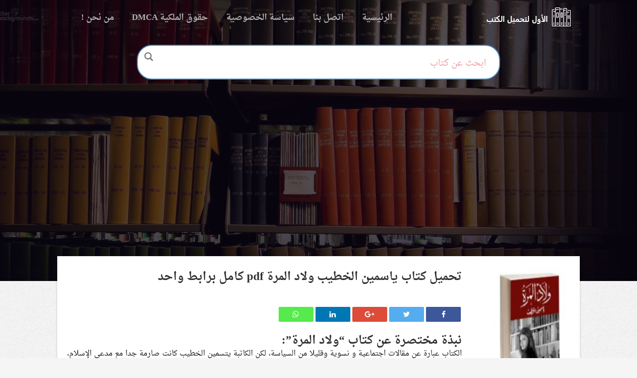

--- FILE ---
content_type: text/html; charset=UTF-8
request_url: https://free-bookspdf.com/my-birth-is-bitter/
body_size: 17388
content:
<!DOCTYPE html>
<html lang="ar" dir="rtl">
<head>
	<meta name="google-site-verification" content="Cu4mDN1yQAITMjBNO_B9LUHqO_OJ0qAaA8mDl1hFekY" />
<script async src="https://pagead2.googlesyndication.com/pagead/js/adsbygoogle.js?client=ca-pub-4792295237759989"
     crossorigin="anonymous"></script>
	<meta name="google-site-verification" content="jwJzksaLpAAiv5qcU5J_VwBifJjX-X3L7RkLqd3QOqc" />
<meta charset="utf-8">
<meta http-equiv="X-UA-Compatible" content="IE=edge">
<meta name="viewport" content="width=device-width, initial-scale=1">
<link href="https://elktob.com/wp-content/uploads/icon.png" rel='icon' type='image/x-icon' />
<meta name="google-site-verification" content="j8tUA8Oy1jmkC23UKSGcVId6wxk8V6Bbm7aS882jmWw" />
<meta name='robots' content='index, follow, max-image-preview:large, max-snippet:-1, max-video-preview:-1' />

	<!-- This site is optimized with the Yoast SEO plugin v26.7 - https://yoast.com/wordpress/plugins/seo/ -->
	<title>تحميل كتاب ياسمين الخطيب ولاد المرة pdf كامل برابط واحد</title>
	<meta name="description" content="نبذة مختصرة عن كتاب &quot;ولاد المرة&quot;: الكتاب عبارة عن مقالات اجتماعية و نسوية وقليلا من السياسة، لكن الكاتبة يتسمين الخطيب كانت صارمة جدا مع مدعي الإسلام، والحق" />
	<link rel="canonical" href="https://free-bookspdf.com/my-birth-is-bitter/" />
	<meta property="og:locale" content="ar_AR" />
	<meta property="og:type" content="article" />
	<meta property="og:title" content="تحميل كتاب ياسمين الخطيب ولاد المرة pdf كامل برابط واحد" />
	<meta property="og:description" content="نبذة مختصرة عن كتاب &quot;ولاد المرة&quot;: الكتاب عبارة عن مقالات اجتماعية و نسوية وقليلا من السياسة، لكن الكاتبة يتسمين الخطيب كانت صارمة جدا مع مدعي الإسلام، والحق" />
	<meta property="og:url" content="https://free-bookspdf.com/my-birth-is-bitter/" />
	<meta property="og:site_name" content="الأول لتحميل الكتب الموثوقة pdf مجانا" />
	<meta property="article:published_time" content="2017-12-24T10:06:37+00:00" />
	<meta property="article:modified_time" content="2018-12-16T12:47:20+00:00" />
	<meta property="og:image" content="https://i0.wp.com/free-bookspdf.com/wp-content/uploads/2017/12/ab2cb9d296e151849415331b6873814e.jpg?fit=526%2C526&ssl=1" />
	<meta property="og:image:width" content="526" />
	<meta property="og:image:height" content="526" />
	<meta property="og:image:type" content="image/jpeg" />
	<meta name="author" content="ابو المجد" />
	<meta name="twitter:card" content="summary_large_image" />
	<meta name="twitter:label1" content="كُتب بواسطة" />
	<meta name="twitter:data1" content="ابو المجد" />
	<script type="application/ld+json" class="yoast-schema-graph">{"@context":"https://schema.org","@graph":[{"@type":"Article","@id":"https://free-bookspdf.com/my-birth-is-bitter/#article","isPartOf":{"@id":"https://free-bookspdf.com/my-birth-is-bitter/"},"author":{"name":"ابو المجد","@id":"https://free-bookspdf.com/#/schema/person/693b3e8849d44a97c2aded00e691a9eb"},"headline":"تحميل كتاب ياسمين الخطيب ولاد المرة pdf كامل برابط واحد","datePublished":"2017-12-24T10:06:37+00:00","dateModified":"2018-12-16T12:47:20+00:00","mainEntityOfPage":{"@id":"https://free-bookspdf.com/my-birth-is-bitter/"},"wordCount":1,"commentCount":0,"image":{"@id":"https://free-bookspdf.com/my-birth-is-bitter/#primaryimage"},"thumbnailUrl":"https://free-bookspdf.com/wp-content/uploads/2017/12/ab2cb9d296e151849415331b6873814e.jpg","keywords":["كتاب ياسمين الخطيب ولاد المرة","ولاد المرة","ولاد المرة goodreads","ولاد المرة pdf","ولاد المرة ياسمين الخطيب pdf"],"articleSection":["كتب رومانسية عربية"],"inLanguage":"ar","potentialAction":[{"@type":"CommentAction","name":"Comment","target":["https://free-bookspdf.com/my-birth-is-bitter/#respond"]}]},{"@type":"WebPage","@id":"https://free-bookspdf.com/my-birth-is-bitter/","url":"https://free-bookspdf.com/my-birth-is-bitter/","name":"تحميل كتاب ياسمين الخطيب ولاد المرة pdf كامل برابط واحد","isPartOf":{"@id":"https://free-bookspdf.com/#website"},"primaryImageOfPage":{"@id":"https://free-bookspdf.com/my-birth-is-bitter/#primaryimage"},"image":{"@id":"https://free-bookspdf.com/my-birth-is-bitter/#primaryimage"},"thumbnailUrl":"https://free-bookspdf.com/wp-content/uploads/2017/12/ab2cb9d296e151849415331b6873814e.jpg","datePublished":"2017-12-24T10:06:37+00:00","dateModified":"2018-12-16T12:47:20+00:00","author":{"@id":"https://free-bookspdf.com/#/schema/person/693b3e8849d44a97c2aded00e691a9eb"},"description":"نبذة مختصرة عن كتاب \"ولاد المرة\": الكتاب عبارة عن مقالات اجتماعية و نسوية وقليلا من السياسة، لكن الكاتبة يتسمين الخطيب كانت صارمة جدا مع مدعي الإسلام، والحق","breadcrumb":{"@id":"https://free-bookspdf.com/my-birth-is-bitter/#breadcrumb"},"inLanguage":"ar","potentialAction":[{"@type":"ReadAction","target":["https://free-bookspdf.com/my-birth-is-bitter/"]}]},{"@type":"ImageObject","inLanguage":"ar","@id":"https://free-bookspdf.com/my-birth-is-bitter/#primaryimage","url":"https://free-bookspdf.com/wp-content/uploads/2017/12/ab2cb9d296e151849415331b6873814e.jpg","contentUrl":"https://free-bookspdf.com/wp-content/uploads/2017/12/ab2cb9d296e151849415331b6873814e.jpg","width":526,"height":526},{"@type":"BreadcrumbList","@id":"https://free-bookspdf.com/my-birth-is-bitter/#breadcrumb","itemListElement":[{"@type":"ListItem","position":1,"name":"Home","item":"https://free-bookspdf.com/"},{"@type":"ListItem","position":2,"name":"تحميل كتاب ياسمين الخطيب ولاد المرة pdf كامل برابط واحد"}]},{"@type":"WebSite","@id":"https://free-bookspdf.com/#website","url":"https://free-bookspdf.com/","name":"الأول لتحميل الكتب الموثوقة pdf مجانا","description":"تحميل وقراءة الاف الكتب المجانية المتنوعة PDF","potentialAction":[{"@type":"SearchAction","target":{"@type":"EntryPoint","urlTemplate":"https://free-bookspdf.com/?s={search_term_string}"},"query-input":{"@type":"PropertyValueSpecification","valueRequired":true,"valueName":"search_term_string"}}],"inLanguage":"ar"},{"@type":"Person","@id":"https://free-bookspdf.com/#/schema/person/693b3e8849d44a97c2aded00e691a9eb","name":"ابو المجد","image":{"@type":"ImageObject","inLanguage":"ar","@id":"https://free-bookspdf.com/#/schema/person/image/","url":"https://secure.gravatar.com/avatar/67fb7b3975275126e93444a92e57ee3f5f27aaaced8b0b6645499e16c42b6bf5?s=96&r=g","contentUrl":"https://secure.gravatar.com/avatar/67fb7b3975275126e93444a92e57ee3f5f27aaaced8b0b6645499e16c42b6bf5?s=96&r=g","caption":"ابو المجد"},"url":"https://free-bookspdf.com/author/adminn/"}]}</script>
	<!-- / Yoast SEO plugin. -->


<link rel='dns-prefetch' href='//cdn.jsdelivr.net' />
<link rel='dns-prefetch' href='//fonts.googleapis.com' />
<link rel="alternate" type="application/rss+xml" title="الأول لتحميل الكتب الموثوقة pdf مجانا &laquo; الخلاصة" href="https://free-bookspdf.com/feed/" />
<link rel="alternate" type="application/rss+xml" title="الأول لتحميل الكتب الموثوقة pdf مجانا &laquo; خلاصة التعليقات" href="https://free-bookspdf.com/comments/feed/" />
<link rel="alternate" type="application/rss+xml" title="الأول لتحميل الكتب الموثوقة pdf مجانا &laquo; تحميل كتاب ياسمين الخطيب ولاد المرة pdf كامل برابط واحد خلاصة التعليقات" href="https://free-bookspdf.com/my-birth-is-bitter/feed/" />
<link rel="alternate" title="oEmbed (JSON)" type="application/json+oembed" href="https://free-bookspdf.com/wp-json/oembed/1.0/embed?url=https%3A%2F%2Ffree-bookspdf.com%2Fmy-birth-is-bitter%2F" />
<link rel="alternate" title="oEmbed (XML)" type="text/xml+oembed" href="https://free-bookspdf.com/wp-json/oembed/1.0/embed?url=https%3A%2F%2Ffree-bookspdf.com%2Fmy-birth-is-bitter%2F&#038;format=xml" />
<style id='wp-img-auto-sizes-contain-inline-css' type='text/css'>
img:is([sizes=auto i],[sizes^="auto," i]){contain-intrinsic-size:3000px 1500px}
/*# sourceURL=wp-img-auto-sizes-contain-inline-css */
</style>

<style id='wp-emoji-styles-inline-css' type='text/css'>

	img.wp-smiley, img.emoji {
		display: inline !important;
		border: none !important;
		box-shadow: none !important;
		height: 1em !important;
		width: 1em !important;
		margin: 0 0.07em !important;
		vertical-align: -0.1em !important;
		background: none !important;
		padding: 0 !important;
	}
/*# sourceURL=wp-emoji-styles-inline-css */
</style>
<link rel='stylesheet' id='wp-block-library-rtl-css' href='https://free-bookspdf.com/wp-includes/css/dist/block-library/style-rtl.min.css?ver=6.9' type='text/css' media='all' />
<style id='global-styles-inline-css' type='text/css'>
:root{--wp--preset--aspect-ratio--square: 1;--wp--preset--aspect-ratio--4-3: 4/3;--wp--preset--aspect-ratio--3-4: 3/4;--wp--preset--aspect-ratio--3-2: 3/2;--wp--preset--aspect-ratio--2-3: 2/3;--wp--preset--aspect-ratio--16-9: 16/9;--wp--preset--aspect-ratio--9-16: 9/16;--wp--preset--color--black: #000000;--wp--preset--color--cyan-bluish-gray: #abb8c3;--wp--preset--color--white: #ffffff;--wp--preset--color--pale-pink: #f78da7;--wp--preset--color--vivid-red: #cf2e2e;--wp--preset--color--luminous-vivid-orange: #ff6900;--wp--preset--color--luminous-vivid-amber: #fcb900;--wp--preset--color--light-green-cyan: #7bdcb5;--wp--preset--color--vivid-green-cyan: #00d084;--wp--preset--color--pale-cyan-blue: #8ed1fc;--wp--preset--color--vivid-cyan-blue: #0693e3;--wp--preset--color--vivid-purple: #9b51e0;--wp--preset--gradient--vivid-cyan-blue-to-vivid-purple: linear-gradient(135deg,rgb(6,147,227) 0%,rgb(155,81,224) 100%);--wp--preset--gradient--light-green-cyan-to-vivid-green-cyan: linear-gradient(135deg,rgb(122,220,180) 0%,rgb(0,208,130) 100%);--wp--preset--gradient--luminous-vivid-amber-to-luminous-vivid-orange: linear-gradient(135deg,rgb(252,185,0) 0%,rgb(255,105,0) 100%);--wp--preset--gradient--luminous-vivid-orange-to-vivid-red: linear-gradient(135deg,rgb(255,105,0) 0%,rgb(207,46,46) 100%);--wp--preset--gradient--very-light-gray-to-cyan-bluish-gray: linear-gradient(135deg,rgb(238,238,238) 0%,rgb(169,184,195) 100%);--wp--preset--gradient--cool-to-warm-spectrum: linear-gradient(135deg,rgb(74,234,220) 0%,rgb(151,120,209) 20%,rgb(207,42,186) 40%,rgb(238,44,130) 60%,rgb(251,105,98) 80%,rgb(254,248,76) 100%);--wp--preset--gradient--blush-light-purple: linear-gradient(135deg,rgb(255,206,236) 0%,rgb(152,150,240) 100%);--wp--preset--gradient--blush-bordeaux: linear-gradient(135deg,rgb(254,205,165) 0%,rgb(254,45,45) 50%,rgb(107,0,62) 100%);--wp--preset--gradient--luminous-dusk: linear-gradient(135deg,rgb(255,203,112) 0%,rgb(199,81,192) 50%,rgb(65,88,208) 100%);--wp--preset--gradient--pale-ocean: linear-gradient(135deg,rgb(255,245,203) 0%,rgb(182,227,212) 50%,rgb(51,167,181) 100%);--wp--preset--gradient--electric-grass: linear-gradient(135deg,rgb(202,248,128) 0%,rgb(113,206,126) 100%);--wp--preset--gradient--midnight: linear-gradient(135deg,rgb(2,3,129) 0%,rgb(40,116,252) 100%);--wp--preset--font-size--small: 13px;--wp--preset--font-size--medium: 20px;--wp--preset--font-size--large: 36px;--wp--preset--font-size--x-large: 42px;--wp--preset--spacing--20: 0.44rem;--wp--preset--spacing--30: 0.67rem;--wp--preset--spacing--40: 1rem;--wp--preset--spacing--50: 1.5rem;--wp--preset--spacing--60: 2.25rem;--wp--preset--spacing--70: 3.38rem;--wp--preset--spacing--80: 5.06rem;--wp--preset--shadow--natural: 6px 6px 9px rgba(0, 0, 0, 0.2);--wp--preset--shadow--deep: 12px 12px 50px rgba(0, 0, 0, 0.4);--wp--preset--shadow--sharp: 6px 6px 0px rgba(0, 0, 0, 0.2);--wp--preset--shadow--outlined: 6px 6px 0px -3px rgb(255, 255, 255), 6px 6px rgb(0, 0, 0);--wp--preset--shadow--crisp: 6px 6px 0px rgb(0, 0, 0);}:where(.is-layout-flex){gap: 0.5em;}:where(.is-layout-grid){gap: 0.5em;}body .is-layout-flex{display: flex;}.is-layout-flex{flex-wrap: wrap;align-items: center;}.is-layout-flex > :is(*, div){margin: 0;}body .is-layout-grid{display: grid;}.is-layout-grid > :is(*, div){margin: 0;}:where(.wp-block-columns.is-layout-flex){gap: 2em;}:where(.wp-block-columns.is-layout-grid){gap: 2em;}:where(.wp-block-post-template.is-layout-flex){gap: 1.25em;}:where(.wp-block-post-template.is-layout-grid){gap: 1.25em;}.has-black-color{color: var(--wp--preset--color--black) !important;}.has-cyan-bluish-gray-color{color: var(--wp--preset--color--cyan-bluish-gray) !important;}.has-white-color{color: var(--wp--preset--color--white) !important;}.has-pale-pink-color{color: var(--wp--preset--color--pale-pink) !important;}.has-vivid-red-color{color: var(--wp--preset--color--vivid-red) !important;}.has-luminous-vivid-orange-color{color: var(--wp--preset--color--luminous-vivid-orange) !important;}.has-luminous-vivid-amber-color{color: var(--wp--preset--color--luminous-vivid-amber) !important;}.has-light-green-cyan-color{color: var(--wp--preset--color--light-green-cyan) !important;}.has-vivid-green-cyan-color{color: var(--wp--preset--color--vivid-green-cyan) !important;}.has-pale-cyan-blue-color{color: var(--wp--preset--color--pale-cyan-blue) !important;}.has-vivid-cyan-blue-color{color: var(--wp--preset--color--vivid-cyan-blue) !important;}.has-vivid-purple-color{color: var(--wp--preset--color--vivid-purple) !important;}.has-black-background-color{background-color: var(--wp--preset--color--black) !important;}.has-cyan-bluish-gray-background-color{background-color: var(--wp--preset--color--cyan-bluish-gray) !important;}.has-white-background-color{background-color: var(--wp--preset--color--white) !important;}.has-pale-pink-background-color{background-color: var(--wp--preset--color--pale-pink) !important;}.has-vivid-red-background-color{background-color: var(--wp--preset--color--vivid-red) !important;}.has-luminous-vivid-orange-background-color{background-color: var(--wp--preset--color--luminous-vivid-orange) !important;}.has-luminous-vivid-amber-background-color{background-color: var(--wp--preset--color--luminous-vivid-amber) !important;}.has-light-green-cyan-background-color{background-color: var(--wp--preset--color--light-green-cyan) !important;}.has-vivid-green-cyan-background-color{background-color: var(--wp--preset--color--vivid-green-cyan) !important;}.has-pale-cyan-blue-background-color{background-color: var(--wp--preset--color--pale-cyan-blue) !important;}.has-vivid-cyan-blue-background-color{background-color: var(--wp--preset--color--vivid-cyan-blue) !important;}.has-vivid-purple-background-color{background-color: var(--wp--preset--color--vivid-purple) !important;}.has-black-border-color{border-color: var(--wp--preset--color--black) !important;}.has-cyan-bluish-gray-border-color{border-color: var(--wp--preset--color--cyan-bluish-gray) !important;}.has-white-border-color{border-color: var(--wp--preset--color--white) !important;}.has-pale-pink-border-color{border-color: var(--wp--preset--color--pale-pink) !important;}.has-vivid-red-border-color{border-color: var(--wp--preset--color--vivid-red) !important;}.has-luminous-vivid-orange-border-color{border-color: var(--wp--preset--color--luminous-vivid-orange) !important;}.has-luminous-vivid-amber-border-color{border-color: var(--wp--preset--color--luminous-vivid-amber) !important;}.has-light-green-cyan-border-color{border-color: var(--wp--preset--color--light-green-cyan) !important;}.has-vivid-green-cyan-border-color{border-color: var(--wp--preset--color--vivid-green-cyan) !important;}.has-pale-cyan-blue-border-color{border-color: var(--wp--preset--color--pale-cyan-blue) !important;}.has-vivid-cyan-blue-border-color{border-color: var(--wp--preset--color--vivid-cyan-blue) !important;}.has-vivid-purple-border-color{border-color: var(--wp--preset--color--vivid-purple) !important;}.has-vivid-cyan-blue-to-vivid-purple-gradient-background{background: var(--wp--preset--gradient--vivid-cyan-blue-to-vivid-purple) !important;}.has-light-green-cyan-to-vivid-green-cyan-gradient-background{background: var(--wp--preset--gradient--light-green-cyan-to-vivid-green-cyan) !important;}.has-luminous-vivid-amber-to-luminous-vivid-orange-gradient-background{background: var(--wp--preset--gradient--luminous-vivid-amber-to-luminous-vivid-orange) !important;}.has-luminous-vivid-orange-to-vivid-red-gradient-background{background: var(--wp--preset--gradient--luminous-vivid-orange-to-vivid-red) !important;}.has-very-light-gray-to-cyan-bluish-gray-gradient-background{background: var(--wp--preset--gradient--very-light-gray-to-cyan-bluish-gray) !important;}.has-cool-to-warm-spectrum-gradient-background{background: var(--wp--preset--gradient--cool-to-warm-spectrum) !important;}.has-blush-light-purple-gradient-background{background: var(--wp--preset--gradient--blush-light-purple) !important;}.has-blush-bordeaux-gradient-background{background: var(--wp--preset--gradient--blush-bordeaux) !important;}.has-luminous-dusk-gradient-background{background: var(--wp--preset--gradient--luminous-dusk) !important;}.has-pale-ocean-gradient-background{background: var(--wp--preset--gradient--pale-ocean) !important;}.has-electric-grass-gradient-background{background: var(--wp--preset--gradient--electric-grass) !important;}.has-midnight-gradient-background{background: var(--wp--preset--gradient--midnight) !important;}.has-small-font-size{font-size: var(--wp--preset--font-size--small) !important;}.has-medium-font-size{font-size: var(--wp--preset--font-size--medium) !important;}.has-large-font-size{font-size: var(--wp--preset--font-size--large) !important;}.has-x-large-font-size{font-size: var(--wp--preset--font-size--x-large) !important;}
/*# sourceURL=global-styles-inline-css */
</style>

<style id='classic-theme-styles-inline-css' type='text/css'>
/*! This file is auto-generated */
.wp-block-button__link{color:#fff;background-color:#32373c;border-radius:9999px;box-shadow:none;text-decoration:none;padding:calc(.667em + 2px) calc(1.333em + 2px);font-size:1.125em}.wp-block-file__button{background:#32373c;color:#fff;text-decoration:none}
/*# sourceURL=/wp-includes/css/classic-themes.min.css */
</style>
<link rel='stylesheet' id='bootstrap-css' href='https://free-bookspdf.com/wp-content/themes/KTAAB/css/bootstrap.min.css' type='text/css' media='all' />
<link rel='stylesheet' id='font-DroidKufi-css' href="https://fonts.googleapis.com/earlyaccess/droidarabicnaskh.css" type='text/css' media='all' />
<link rel='stylesheet' id='stylesheet-css' href='https://free-bookspdf.com/wp-content/themes/KTAAB/style.css' type='text/css' media='all' />
<link rel='stylesheet' id='font-awesome-css' href='https://free-bookspdf.com/wp-content/themes/KTAAB/css/font-awesome.min.css' type='text/css' media='all' />
<link rel='stylesheet' id='wpdreams-asl-basic-css' href='https://free-bookspdf.com/wp-content/plugins/ajax-search-lite/css/style.basic.css?ver=4.13.4' type='text/css' media='all' />
<style id='wpdreams-asl-basic-inline-css' type='text/css'>

					div[id*='ajaxsearchlitesettings'].searchsettings .asl_option_inner label {
						font-size: 0px !important;
						color: rgba(0, 0, 0, 0);
					}
					div[id*='ajaxsearchlitesettings'].searchsettings .asl_option_inner label:after {
						font-size: 11px !important;
						position: absolute;
						top: 0;
						left: 0;
						z-index: 1;
					}
					.asl_w_container {
						width: 100%;
						margin: 0px 0px 0px 0px;
						min-width: 200px;
					}
					div[id*='ajaxsearchlite'].asl_m {
						width: 100%;
					}
					div[id*='ajaxsearchliteres'].wpdreams_asl_results div.resdrg span.highlighted {
						font-weight: bold;
						color: rgba(217, 49, 43, 1);
						background-color: rgba(238, 238, 238, 1);
					}
					div[id*='ajaxsearchliteres'].wpdreams_asl_results .results img.asl_image {
						width: 70px;
						height: 70px;
						object-fit: cover;
					}
					div[id*='ajaxsearchlite'].asl_r .results {
						max-height: none;
					}
					div[id*='ajaxsearchlite'].asl_r {
						position: absolute;
					}
				
						div.asl_r.asl_w.vertical .results .item::after {
							display: block;
							position: absolute;
							bottom: 0;
							content: '';
							height: 1px;
							width: 100%;
							background: #D8D8D8;
						}
						div.asl_r.asl_w.vertical .results .item.asl_last_item::after {
							display: none;
						}
					
/*# sourceURL=wpdreams-asl-basic-inline-css */
</style>
<link rel='stylesheet' id='wpdreams-asl-instance-css' href='https://free-bookspdf.com/wp-content/plugins/ajax-search-lite/css/style-curvy-blue.css?ver=4.13.4' type='text/css' media='all' />
<!--[if lt IE 9]><script type="text/javascript" src="//cdn.jsdelivr.net/html5shiv/3.7.2/html5shiv.js?ver=6.9" id="html5shiv-js"></script>
<![endif]--><!--[if lt IE 9]><script type="text/javascript" src="//cdn.jsdelivr.net/html5shiv/3.7.2/html5shiv-printshiv.js?ver=6.9" id="html5shiv-printshiv-js"></script>
<![endif]--><!--[if lt IE 9]><script type="text/javascript" src="//cdn.jsdelivr.net/respond/1.4.2/respond.min.js?ver=6.9" id="respond-js"></script>
<![endif]--><script type="text/javascript" src="https://free-bookspdf.com/wp-includes/js/jquery/jquery.min.js?ver=3.7.1" id="jquery-core-js"></script>
<link rel="https://api.w.org/" href="https://free-bookspdf.com/wp-json/" /><link rel="alternate" title="JSON" type="application/json" href="https://free-bookspdf.com/wp-json/wp/v2/posts/1317" /><link rel="EditURI" type="application/rsd+xml" title="RSD" href="https://free-bookspdf.com/xmlrpc.php?rsd" />
<meta name="generator" content="WordPress 6.9" />
<link rel='shortlink' href='https://free-bookspdf.com/?p=1317' />
				<link rel="preconnect" href="https://fonts.gstatic.com" crossorigin />
				<link rel="preload" as="style" href="//fonts.googleapis.com/css?family=Open+Sans&display=swap" />
								<link rel="stylesheet" href="//fonts.googleapis.com/css?family=Open+Sans&display=swap" media="all" />
				<link rel="icon" href="https://free-bookspdf.com/wp-content/uploads/2017/03/cropped-images-2-32x32.jpg" sizes="32x32" />
<link rel="icon" href="https://free-bookspdf.com/wp-content/uploads/2017/03/cropped-images-2-192x192.jpg" sizes="192x192" />
<link rel="apple-touch-icon" href="https://free-bookspdf.com/wp-content/uploads/2017/03/cropped-images-2-180x180.jpg" />
<meta name="msapplication-TileImage" content="https://free-bookspdf.com/wp-content/uploads/2017/03/cropped-images-2-270x270.jpg" />
	
<div id="fb-root"></div>
<script>(function(d, s, id) {
  var js, fjs = d.getElementsByTagName(s)[0];
  if (d.getElementById(id)) return;
  js = d.createElement(s); js.id = id;
  js.src = "//connect.facebook.net/ar_AR/sdk.js#xfbml=1&version=v2.7&appId=769756136492557";
  fjs.parentNode.insertBefore(js, fjs);
}(document, 'script', 'facebook-jssdk'));</script>

<meta name="verify-admitad" content="a5d71cbc3a" />
	
	<meta name="google-site-verification" content="HoQAbZ6hAuGTqs1ImitIXUQt6xNAvHJfFvvVJ4qPzKM" />
	
	<!-- Global site tag (gtag.js) - Google Analytics -->
<script async src="https://www.googletagmanager.com/gtag/js?id=UA-129213770-1"></script>
<script>
  window.dataLayer = window.dataLayer || [];
  function gtag(){dataLayer.push(arguments);}
  gtag('js', new Date());

  gtag('config', 'UA-129213770-1');
</script>

</head>
<body>




<nav id="mainNav" class="navbar navbar-custom cd-auto-hide-header sticky">
    <div class="container">
	    <div class="navbar-header page-scroll">
		    <a class="logo navbar-brand page-scroll" href="https://free-bookspdf.com">logo</a>
			<button aria-controls="bs-navbar" aria-expanded="false" class="navbar-toggle collapsed" data-target="#bs-navbar" data-toggle="collapse" type="button">
			    <span class="sr-only">Toggle navigation</span> 
			    <span class="icon-bar"></span> 
			    <span class="icon-bar"></span> 
			    <span class="icon-bar"></span> 
			</button>
		</div>
		<div class="navbar-collapse collapse" id="bs-navbar" aria-expanded="false" style="height: 1px;">
			<nav id="menu-main-menu" class="main-nav">
		
				
<div class="menu-%d8%b5%d9%81%d8%ad%d8%a7%d8%aa-container"><ul id="menu-%d8%b5%d9%81%d8%ad%d8%a7%d8%aa" class="nav navbar-nav"><li id="menu-item-4437" class="menu-item menu-item-type-custom menu-item-object-custom menu-item-home menu-item-4437"><a title="الرئيسية" href="https://free-bookspdf.com/">الرئيسية</a></li>
<li id="menu-item-4433" class="menu-item menu-item-type-post_type menu-item-object-page menu-item-4433"><a title="اتصل بنا" href="https://free-bookspdf.com/%d8%a7%d8%aa%d8%b5%d9%84-%d8%a8%d9%86%d8%a7/">اتصل بنا</a></li>
<li id="menu-item-4434" class="menu-item menu-item-type-post_type menu-item-object-page menu-item-4434"><a title="سياسة الخصوصية" href="https://free-bookspdf.com/%d8%b3%d9%8a%d8%a7%d8%b3%d8%a9-%d8%a7%d9%84%d8%ae%d8%b5%d9%88%d8%b5%d9%8a%d8%a9/">سياسة الخصوصية</a></li>
<li id="menu-item-4435" class="menu-item menu-item-type-post_type menu-item-object-page menu-item-4435"><a title="حقوق الملكية DMCA" href="https://free-bookspdf.com/%d8%ad%d9%82%d9%88%d9%82-%d8%a7%d9%84%d9%85%d9%84%d9%83%d9%8a%d8%a9-dmca/">حقوق الملكية DMCA</a></li>
<li id="menu-item-4436" class="menu-item menu-item-type-post_type menu-item-object-page menu-item-4436"><a title="من نحن !" href="https://free-bookspdf.com/%d9%85%d9%86-%d9%86%d8%ad%d9%86/">من نحن !</a></li>
</ul></div>		
				

				
			</nav>
		</div>
    </div>
</nav>
<div class="main-slide">
<header class="main-slider">

    <div class="container">
	    <div class="row">
		
		
			
			<div class="row">
<form class="main_search">
<div class="asl_w_container asl_w_container_1" data-id="1" data-instance="1">
	<div id='ajaxsearchlite1'
		data-id="1"
		data-instance="1"
		class="asl_w asl_m asl_m_1 asl_m_1_1">
		<div class="probox">

	
	<div class='prosettings' style='display:none;' data-opened=0>
				<div class='innericon'>
			<svg version="1.1" xmlns="http://www.w3.org/2000/svg" xmlns:xlink="http://www.w3.org/1999/xlink" x="0px" y="0px" width="22" height="22" viewBox="0 0 512 512" enable-background="new 0 0 512 512" xml:space="preserve">
					<polygon transform = "rotate(90 256 256)" points="142.332,104.886 197.48,50 402.5,256 197.48,462 142.332,407.113 292.727,256 "/>
				</svg>
		</div>
	</div>

	
	
	<div class='proinput'>
		<form role="search" action='#' autocomplete="off"
				aria-label="Search form">
			<input aria-label="Search input"
					type='search' class='orig'
					tabindex="0"
					name='phrase'
					placeholder='ابحث عن كتاب'
					value=''
					autocomplete="off"/>
			<input aria-label="Search autocomplete input"
					type='text'
					class='autocomplete'
					tabindex="-1"
					name='phrase'
					value=''
					autocomplete="off" disabled/>
			<input type='submit' value="Start search" style='width:0; height: 0; visibility: hidden;'>
		</form>
	</div>

	
	
	<button class='promagnifier' tabindex="0" aria-label="Search magnifier button">
				<span class='innericon' style="display:block;">
			<svg version="1.1" xmlns="http://www.w3.org/2000/svg" xmlns:xlink="http://www.w3.org/1999/xlink" x="0px" y="0px" width="22" height="22" viewBox="0 0 512 512" enable-background="new 0 0 512 512" xml:space="preserve">
					<path d="M460.355,421.59L353.844,315.078c20.041-27.553,31.885-61.437,31.885-98.037
						C385.729,124.934,310.793,50,218.686,50C126.58,50,51.645,124.934,51.645,217.041c0,92.106,74.936,167.041,167.041,167.041
						c34.912,0,67.352-10.773,94.184-29.158L419.945,462L460.355,421.59z M100.631,217.041c0-65.096,52.959-118.056,118.055-118.056
						c65.098,0,118.057,52.959,118.057,118.056c0,65.096-52.959,118.056-118.057,118.056C153.59,335.097,100.631,282.137,100.631,217.041
						z"/>
				</svg>
		</span>
	</button>

	
	
	<div class='proloading'>

		<div class="asl_loader"><div class="asl_loader-inner asl_simple-circle"></div></div>

			</div>

			<div class='proclose'>
			<svg version="1.1" xmlns="http://www.w3.org/2000/svg" xmlns:xlink="http://www.w3.org/1999/xlink" x="0px"
				y="0px"
				width="12" height="12" viewBox="0 0 512 512" enable-background="new 0 0 512 512"
				xml:space="preserve">
				<polygon points="438.393,374.595 319.757,255.977 438.378,137.348 374.595,73.607 255.995,192.225 137.375,73.622 73.607,137.352 192.246,255.983 73.622,374.625 137.352,438.393 256.002,319.734 374.652,438.378 "/>
			</svg>
		</div>
	
	
</div>	</div>
	<div class='asl_data_container' style="display:none !important;">
		<div class="asl_init_data wpdreams_asl_data_ct"
	style="display:none !important;"
	id="asl_init_id_1"
	data-asl-id="1"
	data-asl-instance="1"
	data-settings="{&quot;homeurl&quot;:&quot;https:\/\/free-bookspdf.com\/&quot;,&quot;resultstype&quot;:&quot;vertical&quot;,&quot;resultsposition&quot;:&quot;hover&quot;,&quot;itemscount&quot;:4,&quot;charcount&quot;:0,&quot;highlight&quot;:false,&quot;highlightWholewords&quot;:true,&quot;singleHighlight&quot;:false,&quot;scrollToResults&quot;:{&quot;enabled&quot;:false,&quot;offset&quot;:0},&quot;resultareaclickable&quot;:1,&quot;autocomplete&quot;:{&quot;enabled&quot;:true,&quot;lang&quot;:&quot;en&quot;,&quot;trigger_charcount&quot;:0},&quot;mobile&quot;:{&quot;menu_selector&quot;:&quot;#menu-toggle&quot;},&quot;trigger&quot;:{&quot;click&quot;:&quot;results_page&quot;,&quot;click_location&quot;:&quot;same&quot;,&quot;update_href&quot;:false,&quot;return&quot;:&quot;results_page&quot;,&quot;return_location&quot;:&quot;same&quot;,&quot;facet&quot;:true,&quot;type&quot;:true,&quot;redirect_url&quot;:&quot;?s={phrase}&quot;,&quot;delay&quot;:300},&quot;animations&quot;:{&quot;pc&quot;:{&quot;settings&quot;:{&quot;anim&quot;:&quot;fadedrop&quot;,&quot;dur&quot;:300},&quot;results&quot;:{&quot;anim&quot;:&quot;fadedrop&quot;,&quot;dur&quot;:300},&quot;items&quot;:&quot;voidanim&quot;},&quot;mob&quot;:{&quot;settings&quot;:{&quot;anim&quot;:&quot;fadedrop&quot;,&quot;dur&quot;:300},&quot;results&quot;:{&quot;anim&quot;:&quot;fadedrop&quot;,&quot;dur&quot;:300},&quot;items&quot;:&quot;voidanim&quot;}},&quot;autop&quot;:{&quot;state&quot;:true,&quot;phrase&quot;:&quot;&quot;,&quot;count&quot;:&quot;1&quot;},&quot;resPage&quot;:{&quot;useAjax&quot;:false,&quot;selector&quot;:&quot;#main&quot;,&quot;trigger_type&quot;:true,&quot;trigger_facet&quot;:true,&quot;trigger_magnifier&quot;:false,&quot;trigger_return&quot;:false},&quot;resultsSnapTo&quot;:&quot;left&quot;,&quot;results&quot;:{&quot;width&quot;:&quot;auto&quot;,&quot;width_tablet&quot;:&quot;auto&quot;,&quot;width_phone&quot;:&quot;auto&quot;},&quot;settingsimagepos&quot;:&quot;right&quot;,&quot;closeOnDocClick&quot;:true,&quot;overridewpdefault&quot;:false,&quot;override_method&quot;:&quot;get&quot;}"></div>
	<div id="asl_hidden_data">
		<svg style="position:absolute" height="0" width="0">
			<filter id="aslblur">
				<feGaussianBlur in="SourceGraphic" stdDeviation="4"/>
			</filter>
		</svg>
		<svg style="position:absolute" height="0" width="0">
			<filter id="no_aslblur"></filter>
		</svg>
	</div>
	</div>

	<div id='ajaxsearchliteres1'
	class='vertical wpdreams_asl_results asl_w asl_r asl_r_1 asl_r_1_1'>

	
	<div class="results">

		
		<div class="resdrg">
		</div>

		
	</div>

	
	
</div>

	<div id='__original__ajaxsearchlitesettings1'
		data-id="1"
		class="searchsettings wpdreams_asl_settings asl_w asl_s asl_s_1">
		<form name='options'
		aria-label="Search settings form"
		autocomplete = 'off'>

	
	
	<input type="hidden" name="filters_changed" style="display:none;" value="0">
	<input type="hidden" name="filters_initial" style="display:none;" value="1">

	<div class="asl_option_inner hiddend">
		<input type='hidden' name='qtranslate_lang' id='qtranslate_lang'
				value='0'/>
	</div>

	
	
	<fieldset class="asl_sett_scroll">
		<legend style="display: none;">Generic selectors</legend>
		<div class="asl_option" tabindex="0">
			<div class="asl_option_inner">
				<input type="checkbox" value="exact"
						aria-label="عرض النتائج المتطابقة فقط"
						name="asl_gen[]" />
				<div class="asl_option_checkbox"></div>
			</div>
			<div class="asl_option_label">
				عرض النتائج المتطابقة فقط			</div>
		</div>
		<div class="asl_option" tabindex="0">
			<div class="asl_option_inner">
				<input type="checkbox" value="title"
						aria-label="بحث في عناوين الكتب"
						name="asl_gen[]"  checked="checked"/>
				<div class="asl_option_checkbox"></div>
			</div>
			<div class="asl_option_label">
				بحث في عناوين الكتب			</div>
		</div>
		<div class="asl_option" tabindex="0">
			<div class="asl_option_inner">
				<input type="checkbox" value="content"
						aria-label="بحث في المحتوى"
						name="asl_gen[]"  checked="checked"/>
				<div class="asl_option_checkbox"></div>
			</div>
			<div class="asl_option_label">
				بحث في المحتوى			</div>
		</div>
		<div class="asl_option_inner hiddend">
			<input type="checkbox" value="excerpt"
					aria-label="Search in excerpt"
					name="asl_gen[]"  checked="checked"/>
			<div class="asl_option_checkbox"></div>
		</div>
	</fieldset>
	<fieldset class="asl_sett_scroll">
		<legend style="display: none;">Post Type Selectors</legend>
					<div class="asl_option_inner hiddend">
				<input type="checkbox" value="post"
						aria-label="Hidden option, ignore please"
						name="customset[]" checked="checked"/>
			</div>
						<div class="asl_option_inner hiddend">
				<input type="checkbox" value="page"
						aria-label="Hidden option, ignore please"
						name="customset[]" checked="checked"/>
			</div>
				</fieldset>
	</form>
	</div>
</div>
</form>


  <div class="col-xs-12"> <script async src="https://pagead2.googlesyndication.com/pagead/js/adsbygoogle.js?client=ca-pub-4792295237759989"
     crossorigin="anonymous"></script>
<!-- asdff -->
<ins class="adsbygoogle"
     style="display:block"
     data-ad-client="ca-pub-4792295237759989"
     data-ad-slot="6393123426"
     data-ad-format="auto"
     data-full-width-responsive="true"></ins>
<script>
     (adsbygoogle = window.adsbygoogle || []).push({});
</script></div>



           </div>

			</div>
	</div>
 <!-- Histats.com  START  (aync)-->
<script type="text/javascript">var _Hasync= _Hasync|| [];
_Hasync.push(['Histats.start', '1,4384265,4,0,0,0,00010000']);
_Hasync.push(['Histats.fasi', '1']);
_Hasync.push(['Histats.track_hits', '']);
(function() {
var hs = document.createElement('script'); hs.type = 'text/javascript'; hs.async = true;
hs.src = ('//s10.histats.com/js15_as.js');
(document.getElementsByTagName('head')[0] || document.getElementsByTagName('body')[0]).appendChild(hs);
})();</script>
<noscript><a href="/" target="_blank"><img  src="//sstatic1.histats.com/0.gif?4384265&101" alt="website statistics" border="0"></a></noscript>
<!-- Histats.com  END  -->
	
</header>
</div>



<section id="cat">
    <div class="container">
	    <div class="row">
		
		    <div class="cat-con">
		        <div class="bottom-sec">
				
				    <div class="album text-muted">
					
					
					    <table class="table table-condensed">
						    <tbody>
							    <tr class="book_image">
							        <td class="book_image">
									    <img width="150" height="150" src="https://free-bookspdf.com/wp-content/uploads/2017/12/ab2cb9d296e151849415331b6873814e.jpg" class="attachment-book-img size-book-img wp-post-image" alt="" decoding="async" srcset="https://free-bookspdf.com/wp-content/uploads/2017/12/ab2cb9d296e151849415331b6873814e.jpg 526w, https://free-bookspdf.com/wp-content/uploads/2017/12/ab2cb9d296e151849415331b6873814e-150x150.jpg 150w, https://free-bookspdf.com/wp-content/uploads/2017/12/ab2cb9d296e151849415331b6873814e-300x300.jpg 300w" sizes="(max-width: 150px) 100vw, 150px" />										
									</td>
								</tr>
								<tr class="book_det">
								    <td>
									    <ul class="list-unstyled list-inline">
										    <li><h2>
تحميل كتاب ياسمين الخطيب ولاد المرة pdf كامل برابط واحد											</h2></li>
											<li><input type="text" value="" id="asdasd" disabled=""></li>
										</ul>
									</td>

									<td><p></p>
									    <div style="clear: both"></div>
										<div style="float: right">
										<div class="the_champ_sharing_title" style="font-weight:bold"></div>

					    <div class="cat_share">
						    <div class="the_champ_sharing_container the_champ_horizontal_sharing" ss-offset="0" super-socializer-data-href="#">
							    <ul class="the_champ_sharing_ul">
								    <li class="SharingRound">
									    <i style="width:70px;height:30px;border-radius:2px;" alt="Facebook" title="Facebook" class="theChampSharing theChampFacebookBackground">
										<a href="https://www.facebook.com/sharer.php?u=https://free-bookspdf.com/?p=1317">
										<span class="fa fa-facebook font-icon" style="line-height: 200%;"></span></a>
										</i>
									</li>
									<li class="SharingRound">
									    <i style="width:70px;height:30px;border-radius:2px;" alt="Twitter" title="Twitter" class="theChampSharing theChampTwitterBackground">
										<a href="https://twitter.com/share?url=https://free-bookspdf.com/?p=1317&amp;&amp;&amp;text=تحميل كتاب ياسمين الخطيب ولاد المرة pdf كامل برابط واحد&amp;hashtags=روائع_الكتب&amp;via=rwae3elktob">
										<span class="font-icon fa fa-twitter" style="line-height: 200%;"></span></a>
										</i>
									</li>
								    <li class="SharingRound">
									    <i style="width:70px;height:30px;border-radius:2px;" alt="Google plus" title="Google plus" class="theChampSharing theChampGoogleplusBackground">
										<a href="https://plus.google.com/share?url=https://free-bookspdf.com/?p=1317">
										<span class="font-icon fa fa-google-plus" style="line-height: 200%;"></span></a>
										</i>
									</li>
									<li class="SharingRound">
									    <i style="width:70px;height:30px;border-radius:2px;" alt="Linkedin" title="Linkedin" class="theChampSharing theChampLinkedinBackground" >
										<a href="https://www.linkedin.com/shareArticle?mini=true&url=https://free-bookspdf.com/?p=1317">
										<span class="font-icon fa fa-linkedin" style="line-height: 200%;"></span></a></i>
									</li>
									<li class="SharingRound">
									    <i style="width:70px;height:30px;border-radius:2px;" alt="Whatsapp" title="Whatsapp" class="theChampSharing theChampWhatsappBackground">
										<a href="whatsapp://send?text= https://free-bookspdf.com/?p=1317 ">
										<span class="font-icon fa fa-whatsapp" style="line-height: 200%;"></span></a>
									    </i>
									</li>
								</ul>
								<div style="clear:both"></div>
							</div>
						</div>										
										
											<div style="clear:both"></div>
										</div>
										
										<div style="clear: both"></div>
										
										<div ng-app="wpAngularPlugin" class="ng-scope">
										     <p>

<h2>نبذة مختصرة عن كتاب &#8220;ولاد المرة&#8221;:</h2>
<p style="text-align: justify;">الكتاب عبارة عن مقالات اجتماعية و نسوية وقليلا من السياسة، لكن الكاتبة يتسمين الخطيب كانت صارمة جدا مع مدعي الإسلام، والحقيقة ان الكثير مثلها، والكل حريص على انتقاد مظاهر الدين المزيفة، وإن كانت الكاتبة قد بالغت في هجومها على رجال الدين في الصغيرة والكبيرة، وقد افردت مقالين لإظهار التعصب الديني في الدولة الإسلامية عند الصحابة وعند الملك محمد بن قلاوون بالرغم من عدم ذكرها لـ محاكم التفتيش و اضطهاد المسلمين في العصور السابقة.</p>
<h3>قراءة في تعليقات القراء على كتاب ياسمين الخطيب:</h3>
<p style="text-align: justify;">*الكتاب عبارة عن مقالات قصيرة في مجالات متنوعة أغلبها في حدود ثلاث صفحات من القطع الصغير، أسلوب الكاتبة قوي ولغتها واضحة في نقل أفكارها بإيجاز غير مخل، أضف الي ذلك سلاسة جمالها وحسن تدفقها مما يجعل الكتاب سهل وممتع.</p>
<p style="text-align: justify;">*أفكار الكاتبة مستنيرة، وثقافتها جيدة ذات عمق، كما أن حسها الإنساني عالي؛ أفضل مقالاتها ما تكتبه عن الآخرين، أما ما تكتبه مما يمسها يشوبه نرجسية واضحة غير محمودة، وهذا هو الانتقاد الوحيد على هذا الكتاب.</p>
<p style="text-align: justify;">*أعجبني بصفة خاصة المقالة المعنونة (أين كنز علي بابا يا وزير الثقافة؟) وفيه تحكي الكاتبة عن خبيئة متحف الحضارة المصرية التي اكتشفت بالصدفة أثناء أعمال الترميم للمتحف ولم يسلط عليها الضوء الإعلامي المناسب نظرا لاكتشافها عقب أحداث ٢٥ يناير وما تبعها من تداعيات جعلت جل اهتمام الاعلام والمواطنين بالاحداث السياسية المتلاحقة، والخبيئة تشكل مجموعة كبيرة من التراث الحضاري لمصر في ٤٠٠ صندوق محكم الغلق، ومنها صور للملك فاروق في مناسبات عدة ولوحات تشكيلية وخرائط نادرة قديمة لمصر والسودان.</p><div class='code-block code-block-6' style='margin: 8px 0; clear: both;'>
<script async src="https://pagead2.googlesyndication.com/pagead/js/adsbygoogle.js"></script>
<ins class="adsbygoogle"
     style="display:block; text-align:center;"
     data-ad-layout="in-article"
     data-ad-format="fluid"
     data-ad-client="ca-pub-4792295237759989"
     data-ad-slot="2198260146"></ins>
<script>
     (adsbygoogle = window.adsbygoogle || []).push({});
</script></div>

<h2>حياة الكاتبة ياسمين الخطيب:</h2>
<p style="text-align: justify;">ياسمين سيد عبد اللطيف الخطيب، من مواليد الثمانينات ولدت ونشأت بالقاهرة لأب مصري، وأم سورية، فوالدها هو الناشر سيد الخطيب، آخر من عمل بمهنة الطباعة والنشر في عائلتها، وهي تعتبره صاحب الفضل الأول والأكبر في ما حققته من نجاح،وتخرجت ياسمين من إحدى مدارس الراهبات الفرنسية، ثم درست الفن التشكيلي في كلية الفنون الجميلة بالزمالك.</p>
<p style="text-align: justify;">تخصصت في دراسة الجرافيك، وعملت في مجالات الفن التشكيلي، والجرافيك، والديكور، قبل عملها بمجالي الكتابة والإعلام، ودخلت مجال العمل العام لأول مرة عام 2009 عندما خاضت انتخابات مجلس إدارة نادي الزهور الرياضي، على مقعد الأعضاء تحت سن الثلاثين، وحازت على أعلى الأصوات، لتكون أصغر عضو مجلس إدارة نادي رياضي بمصر في هذا الوقت، ثم ترشحت لدورة ثانية، وكانت ضمن مجلس الإدارة الذي أنشأ نادي الزهور الجديد بالتجمع الخامس.</p>
<p style="text-align: justify;">في عام 2012 أسست جمعية &#8220;نون النسوة – حركة تشكيليات مصر&#8221;، التي ترأسها الآن، وهي جمعية معنية بشئون المرأة والفن التشكيلي بشكل عام،  وبشؤون التشكيليات بشكل خاص، ومنحت الأكاديمية الأمريكية للعلوم والتكنولوجيا، يوم 7 يوليو 2015، الإعلامية ياسمين الخطيب درجة الدكتوراه الفخرية.</p>
<p style="text-align: center;"><a href="http://www.link4download.com/l0UGY"><strong>الكتاب من هنا</strong></a></p>
<!-- CONTENT END 1 -->
		
												 
											 </p>
										</div><p></p>
									</td>
								</tr>
							</tbody>
						</table>
						
						<table class="table table-condensed book_most_det">
						    <tbody>
								<tr><th>اسم الكتاب</th><td>
غير معروف							
								</td></tr>
								<tr><th>اسم المؤلف</th><td>								
غير معروف										
								</td></tr>
								<tr><th>تاريخ النشر</th><td>
2015															
								</td></tr>
								
								<tr><th>حجم الكتاب</th><td>
									1.78 MB		</td></tr>
								<tr><th>القسم</th>
								<td>
<a href="https://free-bookspdf.com/category/%d9%83%d8%aa%d8%a8-%d8%b1%d9%88%d9%85%d8%a7%d9%86%d8%b3%d9%8a%d8%a9-%d8%b9%d8%b1%d8%a8%d9%8a%d8%a9/" rel="category tag">كتب رومانسية عربية</a>								</td>
								</tr>
								<tr>
									<th>
									ملاحظات 
									</th>
									<td>
									<a href="https://free-bookspdf.com/%D8%A7%D8%AA%D8%B5%D9%84-%D8%A8%D9%86%D8%A7/">
<span class="nootee">للإبلاغ عن رابط لا يعمل أو كتاب له حقوق</span>
									</a>
									</td>
								</tr>
								
								
							</tbody>
						</table>
						
						<a href="https://t.me/freebookspdf2"><img style="width: 100%;margin: 0px 0 25px;"src="https://free-bookspdf.com/wp-content/uploads/2021/08/الاول.jpg" ></a>
							<br>
						<center>
							

	
													   
<a style="margin-bottom: 10px;" target="_self" href="/downlad/?1317" class="btn btn-primary"><i class="fa fa-download" aria-hidden="true"></i>  تحميل الكتاب </a>

						
<br>
					</center>
						<center>

<script async src="https://pagead2.googlesyndication.com/pagead/js/adsbygoogle.js"></script>
<!-- مربع1 -->
<ins class="adsbygoogle"
     style="display:inline-block;width:336px;height:280px"
     data-ad-client="ca-pub-4792295237759989"
     data-ad-slot="8453972841"></ins>
<script>
     (adsbygoogle = window.adsbygoogle || []).push({});
</script>	
						</center>
					

					</div>
				</div>

		    </div>
								
   






								
										
			<div class="cat-con fb-comments">
			    <h3>شاهد أيضاً</h3>
				<ul id="related_posts_thumbnails">

				<ul id="related_posts_thumbnails">
	
<li>
	<a href="https://free-bookspdf.com/no-fear-today/"><img width="150" height="200" src="https://free-bookspdf.com/wp-content/uploads/2025/05/لقطة-الشاشة-2025-05-03-152740-150x200.png" class="attachment-book-img size-book-img wp-post-image" alt="تحميل كتاب لا خوف اليوم على الفراشات pdf للكاتبة حنان سعيد" decoding="async" loading="lazy" /></a>
	<a href="https://free-bookspdf.com/no-fear-today/" class="item-related" >
	<span>تحميل كتاب لا خوف اليوم على الفراشات pdf للكاتبة حنان سعيد</span>
	</a>
</li>

	
<li>
	<a href="https://free-bookspdf.com/attract-women/"><img width="150" height="200" src="https://free-bookspdf.com/wp-content/uploads/2021/05/فهرس-150x200.jpg" class="attachment-book-img size-book-img wp-post-image" alt="كتاب كيف تجذب النساء" decoding="async" loading="lazy" /></a>
	<a href="https://free-bookspdf.com/attract-women/" class="item-related" >
	<span>تحميل كتاب كيف تجذب النساء PDF إبراهيم ناجي النسخة الكاملة</span>
	</a>
</li>

	
<li>
	<a href="https://free-bookspdf.com/%d8%b1%d8%a7%d8%a8%d8%b7-%d9%82%d8%b1%d8%a7%d8%a1%d8%a9-%d9%88%d8%aa%d8%ad%d9%85%d9%8a%d9%84-%d9%83%d8%aa%d8%a7%d8%a8-%d9%85%d8%b9-%d8%a5%d9%8a%d9%82%d8%a7%d9%81-%d8%a7%d9%84%d8%aa%d9%86%d9%81%d9%8a/"><img width="150" height="200" src="https://free-bookspdf.com/wp-content/uploads/2024/01/15f7ad1247ad539d553090279451-150x200.jpg" class="attachment-book-img size-book-img wp-post-image" alt="رابط قراءة وتحميل كتاب مع إيقاف التنفيذ كامل بصيغة pdf" decoding="async" loading="lazy" /></a>
	<a href="https://free-bookspdf.com/%d8%b1%d8%a7%d8%a8%d8%b7-%d9%82%d8%b1%d8%a7%d8%a1%d8%a9-%d9%88%d8%aa%d8%ad%d9%85%d9%8a%d9%84-%d9%83%d8%aa%d8%a7%d8%a8-%d9%85%d8%b9-%d8%a5%d9%8a%d9%82%d8%a7%d9%81-%d8%a7%d9%84%d8%aa%d9%86%d9%81%d9%8a/" class="item-related" >
	<span>رابط قراءة وتحميل كتاب مع إيقاف التنفيذ كامل بصيغة pdf</span>
	</a>
</li>

	
<li>
	<a href="https://free-bookspdf.com/love-of-murder/"><img width="142" height="200" src="https://free-bookspdf.com/wp-content/uploads/2018/10/1-1.jpg" class="attachment-book-img size-book-img wp-post-image" alt="" decoding="async" loading="lazy" srcset="https://free-bookspdf.com/wp-content/uploads/2018/10/1-1.jpg 480w, https://free-bookspdf.com/wp-content/uploads/2018/10/1-1-212x300.jpg 212w" sizes="auto, (max-width: 142px) 100vw, 142px" /></a>
	<a href="https://free-bookspdf.com/love-of-murder/" class="item-related" >
	<span>رواية الحب القاتل كامله pdf</span>
	</a>
</li>

	
<li>
	<a href="https://free-bookspdf.com/and-your-heart/"><img width="150" height="200" src="https://free-bookspdf.com/wp-content/uploads/2024/06/FB_IMG_1714916589234-150x200.jpg" class="attachment-book-img size-book-img wp-post-image" alt="تحميل رواية وبك القلب يحيا بقلم زوزو مصطفى (جميع فصول الرواية كاملة)" decoding="async" loading="lazy" srcset="https://free-bookspdf.com/wp-content/uploads/2024/06/FB_IMG_1714916589234-150x200.jpg 150w, https://free-bookspdf.com/wp-content/uploads/2024/06/FB_IMG_1714916589234-225x300.jpg 225w, https://free-bookspdf.com/wp-content/uploads/2024/06/FB_IMG_1714916589234.jpg 720w" sizes="auto, (max-width: 150px) 100vw, 150px" /></a>
	<a href="https://free-bookspdf.com/and-your-heart/" class="item-related" >
	<span>تحميل رواية وبك القلب يحيا بقلم زوزو مصطفى (جميع فصول الرواية كاملة)</span>
	</a>
</li>

	
<li>
	<a href="https://free-bookspdf.com/love-dungeon/"><img width="150" height="200" src="https://free-bookspdf.com/wp-content/uploads/2023/07/ي-150x200.jpeg" class="attachment-book-img size-book-img wp-post-image" alt="تحميل رواية غزال زنزانة الحب كاملة pdf بقلم حبيبة الشاهد" decoding="async" loading="lazy" /></a>
	<a href="https://free-bookspdf.com/love-dungeon/" class="item-related" >
	<span>تحميل رواية غزال زنزانة الحب كاملة pdf بقلم حبيبة الشاهد</span>
	</a>
</li>

</ul>							
				</ul>
				<div style="clear: both"></div>
			</div>



			<div class="cat-con fb-comments">
			    <h3>تعليقات الفيس بوك</h3>
			
			<div class="fb-social-plugin comment-form fb-comments" id="commentform" data-href="https://free-bookspdf.com/my-birth-is-bitter/" data-width="800" data-order-by="social"></div>
			</div>
		</div>
	</div>
</section>






<a href="javascript:void(0);" class="scrollToTop" style="display: none;">
    <img src="https://free-bookspdf.com/wp-content/themes/KTAAB/img/go-top.svg" />
	<span>لأعلى</span>
</a>

	


<footer class="Footer">
    <span class="Footer-logo icon-sammy"></span>
<div class="menu-%d8%a7%d9%84%d9%82%d8%a7%d8%a6%d9%85%d8%a9-container"><ul id="menu-footer-1st-menu" class="Footer-nav"><li id="menu-item-3636" class="menu-item menu-item-type-taxonomy menu-item-object-category menu-item-3636"><a title="روايات عالمية" href="https://free-bookspdf.com/category/%d8%b1%d9%88%d8%a7%d9%8a%d8%a7%d8%aa-%d8%b9%d8%a7%d9%84%d9%85%d9%8a%d8%a9/">روايات عالمية</a></li>
<li id="menu-item-3637" class="menu-item menu-item-type-taxonomy menu-item-object-category menu-item-3637"><a title="روايات عربية" href="https://free-bookspdf.com/category/%d8%b1%d9%88%d8%a7%d9%8a%d8%a7%d8%aa-%d8%b9%d8%b1%d8%a8%d9%8a%d8%a9/">روايات عربية</a></li>
<li id="menu-item-3638" class="menu-item menu-item-type-taxonomy menu-item-object-category menu-item-3638"><a title="سير وتراجم ومذكرات" href="https://free-bookspdf.com/category/%d8%b3%d9%8a%d8%b1-%d9%88%d8%aa%d8%b1%d8%a7%d8%ac%d9%85-%d9%88%d9%85%d8%b0%d9%83%d8%b1%d8%a7%d8%aa/">سير وتراجم ومذكرات</a></li>
<li id="menu-item-3639" class="menu-item menu-item-type-taxonomy menu-item-object-category menu-item-3639"><a title="قصص أطفال" href="https://free-bookspdf.com/category/%d9%82%d8%b5%d8%b5-%d8%a3%d8%b7%d9%81%d8%a7%d9%84/">قصص أطفال</a></li>
<li id="menu-item-3640" class="menu-item menu-item-type-taxonomy menu-item-object-category menu-item-3640"><a title="قصص عالمية" href="https://free-bookspdf.com/category/%d9%82%d8%b5%d8%b5-%d8%b9%d8%a7%d9%84%d9%85%d9%8a%d8%a9/">قصص عالمية</a></li>
<li id="menu-item-3641" class="menu-item menu-item-type-taxonomy menu-item-object-category menu-item-3641"><a title="قصص عربية" href="https://free-bookspdf.com/category/%d9%82%d8%b5%d8%b5-%d8%b9%d8%b1%d8%a8%d9%8a%d8%a9/">قصص عربية</a></li>
<li id="menu-item-3642" class="menu-item menu-item-type-taxonomy menu-item-object-category menu-item-3642"><a title="كتاب الصحة والجمال" href="https://free-bookspdf.com/category/%d8%a7%d9%84%d8%b5%d8%ad%d8%a9-%d9%88%d8%a7%d9%84%d8%ac%d9%85%d8%a7%d9%84/">كتاب الصحة والجمال</a></li>
<li id="menu-item-3643" class="menu-item menu-item-type-taxonomy menu-item-object-category menu-item-3643"><a title="كتاب طب" href="https://free-bookspdf.com/category/%d8%a7%d9%84%d8%b7%d8%a8/">كتاب طب</a></li>
<li id="menu-item-3644" class="menu-item menu-item-type-taxonomy menu-item-object-category menu-item-3644"><a title="كتب اسلامية" href="https://free-bookspdf.com/category/%d9%83%d8%aa%d8%a8-%d8%a7%d8%b3%d9%84%d8%a7%d9%85%d9%8a%d8%a9/">كتب اسلامية</a></li>
<li id="menu-item-3645" class="menu-item menu-item-type-taxonomy menu-item-object-category menu-item-3645"><a title="كتب اقتصاد" href="https://free-bookspdf.com/category/%d9%83%d8%aa%d8%a8-%d8%a7%d9%82%d8%aa%d8%b5%d8%a7%d8%af/">كتب اقتصاد</a></li>
<li id="menu-item-3646" class="menu-item menu-item-type-taxonomy menu-item-object-category menu-item-3646"><a title="كتب تاريخ" href="https://free-bookspdf.com/category/%d9%83%d8%aa%d8%a8-%d8%aa%d8%a7%d8%b1%d9%8a%d8%ae/">كتب تاريخ</a></li>
<li id="menu-item-3647" class="menu-item menu-item-type-taxonomy menu-item-object-category menu-item-3647"><a title="كتب تنمية بشرية" href="https://free-bookspdf.com/category/%d8%aa%d9%86%d9%85%d9%8a%d8%a9-%d8%a8%d8%b4%d8%b1%d9%8a%d8%a9/">كتب تنمية بشرية</a></li>
<li id="menu-item-3648" class="menu-item menu-item-type-taxonomy menu-item-object-category current-post-ancestor current-menu-parent current-post-parent menu-item-3648"><a title="كتب رومانسية عربية" href="https://free-bookspdf.com/category/%d9%83%d8%aa%d8%a8-%d8%b1%d9%88%d9%85%d8%a7%d9%86%d8%b3%d9%8a%d8%a9-%d8%b9%d8%b1%d8%a8%d9%8a%d8%a9/">كتب رومانسية عربية</a></li>
<li id="menu-item-3649" class="menu-item menu-item-type-taxonomy menu-item-object-category menu-item-3649"><a title="كتب سياسية" href="https://free-bookspdf.com/category/%d9%83%d8%aa%d8%a8-%d8%b3%d9%8a%d8%a7%d8%b3%d9%8a%d8%a9/">كتب سياسية</a></li>
<li id="menu-item-3650" class="menu-item menu-item-type-taxonomy menu-item-object-category menu-item-3650"><a title="كتب طب الاعشاب" href="https://free-bookspdf.com/category/%d8%b7%d8%a8-%d8%a7%d9%84%d8%a7%d8%b9%d8%b4%d8%a7%d8%a8/">كتب طب الاعشاب</a></li>
<li id="menu-item-3651" class="menu-item menu-item-type-taxonomy menu-item-object-category menu-item-3651"><a title="كتب طبخ" href="https://free-bookspdf.com/category/%d9%83%d8%aa%d8%a8-%d8%b7%d8%a8%d8%ae/">كتب طبخ</a></li>
<li id="menu-item-3652" class="menu-item menu-item-type-taxonomy menu-item-object-category menu-item-3652"><a title="كتب علم اللغة" href="https://free-bookspdf.com/category/%d8%b9%d9%84%d9%85-%d8%a7%d9%84%d9%84%d8%ba%d8%a9/">كتب علم اللغة</a></li>
<li id="menu-item-3653" class="menu-item menu-item-type-taxonomy menu-item-object-category menu-item-3653"><a title="كتب علم نفس واجتماع" href="https://free-bookspdf.com/category/%d8%b9%d9%84%d9%85-%d9%86%d9%81%d8%b3-%d9%88%d8%a7%d9%84%d8%a7%d8%ac%d8%aa%d9%85%d8%a7%d8%b9/">كتب علم نفس واجتماع</a></li>
<li id="menu-item-3654" class="menu-item menu-item-type-taxonomy menu-item-object-category menu-item-3654"><a title="كتب علمية" href="https://free-bookspdf.com/category/%d9%83%d8%aa%d8%a8-%d8%b9%d9%84%d9%85%d9%8a%d8%a9/">كتب علمية</a></li>
<li id="menu-item-3655" class="menu-item menu-item-type-taxonomy menu-item-object-category menu-item-3655"><a title="كتب علمية مترجمة" href="https://free-bookspdf.com/category/%d9%83%d8%aa%d8%a8-%d8%b9%d9%84%d9%85%d9%8a%d8%a9-%d9%85%d8%aa%d8%b1%d8%ac%d9%85%d8%a9-pdf/">كتب علمية مترجمة</a></li>
<li id="menu-item-3656" class="menu-item menu-item-type-taxonomy menu-item-object-category menu-item-3656"><a title="كتب فكر وثقافة" href="https://free-bookspdf.com/category/%d9%83%d8%aa%d8%a8-%d9%81%d9%83%d8%b1-%d9%88%d8%ab%d9%82%d8%a7%d9%81%d8%a9/">كتب فكر وثقافة</a></li>
<li id="menu-item-3657" class="menu-item menu-item-type-taxonomy menu-item-object-category menu-item-3657"><a title="كتب فلسفة ومنطق" href="https://free-bookspdf.com/category/books-philosophy-and-logic-of-pdf/">كتب فلسفة ومنطق</a></li>
<li id="menu-item-3658" class="menu-item menu-item-type-taxonomy menu-item-object-category menu-item-3658"><a title="كتب قانون pdf" href="https://free-bookspdf.com/category/%d9%83%d8%aa%d8%a8-%d9%82%d8%a7%d9%86%d9%88%d9%86/">كتب قانون pdf</a></li>
<li id="menu-item-3659" class="menu-item menu-item-type-taxonomy menu-item-object-category menu-item-3659"><a title="كتب كمبيوتر وانترنت" href="https://free-bookspdf.com/category/%d9%83%d8%aa%d8%a8-%d9%83%d9%85%d8%a8%d9%8a%d9%88%d8%aa%d8%b1-%d9%88%d8%a7%d9%86%d8%aa%d8%b1%d9%86%d8%aa/">كتب كمبيوتر وانترنت</a></li>
<li id="menu-item-3660" class="menu-item menu-item-type-taxonomy menu-item-object-category menu-item-3660"><a title="كتب متنوعة للقراءة" href="https://free-bookspdf.com/category/%d9%83%d8%aa%d8%a8-%d9%85%d8%aa%d9%86%d9%88%d8%b9%d8%a9-%d9%84%d9%84%d9%82%d8%b1%d8%a7%d8%a1%d8%a9/">كتب متنوعة للقراءة</a></li>
<li id="menu-item-3661" class="menu-item menu-item-type-taxonomy menu-item-object-category menu-item-3661"><a title="كتب مقارنة اديان" href="https://free-bookspdf.com/category/%d9%83%d8%aa%d8%a8-%d9%85%d9%82%d8%a7%d8%b1%d9%86%d8%a9-%d8%a7%d8%af%d9%8a%d8%a7%d9%86/">كتب مقارنة اديان</a></li>
<li id="menu-item-3662" class="menu-item menu-item-type-taxonomy menu-item-object-category menu-item-3662"><a title="كتب موارد بشرية HR" href="https://free-bookspdf.com/category/%d9%83%d8%aa%d8%a8-%d9%85%d9%88%d8%a7%d8%b1%d8%af-%d8%a8%d8%b4%d8%b1%d9%8a%d8%a9-hr/">كتب موارد بشرية HR</a></li>
<li id="menu-item-3663" class="menu-item menu-item-type-taxonomy menu-item-object-category menu-item-3663"><a title="كتب ودواوين شعرية" href="https://free-bookspdf.com/category/%d9%83%d8%aa%d8%a8-%d9%88%d8%af%d9%88%d8%a7%d9%88%d9%8a%d9%86-%d8%b4%d8%b9%d8%b1%d9%8a%d8%a9/">كتب ودواوين شعرية</a></li>
</ul></div>		

	
	<div style="direction: ltr;">©جميع الحقوق محفوظة للموقع لعام 2022</div>
	

</footer>
<script type="speculationrules">
{"prefetch":[{"source":"document","where":{"and":[{"href_matches":"/*"},{"not":{"href_matches":["/wp-*.php","/wp-admin/*","/wp-content/uploads/*","/wp-content/*","/wp-content/plugins/*","/wp-content/themes/KTAAB/*","/*\\?(.+)"]}},{"not":{"selector_matches":"a[rel~=\"nofollow\"]"}},{"not":{"selector_matches":".no-prefetch, .no-prefetch a"}}]},"eagerness":"conservative"}]}
</script>
<script type="text/javascript" id="tptn_tracker-js-extra">
/* <![CDATA[ */
var ajax_tptn_tracker = {"ajax_url":"https://free-bookspdf.com/wp-admin/admin-ajax.php","top_ten_id":"1317","top_ten_blog_id":"1","activate_counter":"11","top_ten_debug":"0","tptn_rnd":"16276655"};
//# sourceURL=tptn_tracker-js-extra
/* ]]> */
</script>
<script type="text/javascript" src="https://free-bookspdf.com/wp-content/plugins/top-10/includes/js/top-10-tracker.min.js?ver=4.1.1" id="tptn_tracker-js"></script>
<script type="text/javascript" src="https://free-bookspdf.com/wp-content/themes/KTAAB/js/bootstrap.min.js" id="bootstrap-js-js"></script>
<script type="text/javascript" src="https://free-bookspdf.com/wp-content/themes/KTAAB/js/owl.carousel.min.js" id="owl-carousel-js"></script>
<script type="text/javascript" src="https://free-bookspdf.com/wp-content/themes/KTAAB/js/jquery.bpopup.min.js" id="bpopup-js"></script>
<script type="text/javascript" src="https://free-bookspdf.com/wp-content/themes/KTAAB/js/app.js" id="app-js"></script>
<script type="text/javascript" id="wd-asl-ajaxsearchlite-js-before">
/* <![CDATA[ */
window.ASL = typeof window.ASL !== 'undefined' ? window.ASL : {}; window.ASL.wp_rocket_exception = "DOMContentLoaded"; window.ASL.ajaxurl = "https:\/\/free-bookspdf.com\/wp-admin\/admin-ajax.php"; window.ASL.backend_ajaxurl = "https:\/\/free-bookspdf.com\/wp-admin\/admin-ajax.php"; window.ASL.asl_url = "https:\/\/free-bookspdf.com\/wp-content\/plugins\/ajax-search-lite\/"; window.ASL.detect_ajax = 1; window.ASL.media_query = 4780; window.ASL.version = 4780; window.ASL.pageHTML = ""; window.ASL.additional_scripts = []; window.ASL.script_async_load = false; window.ASL.init_only_in_viewport = true; window.ASL.font_url = "https:\/\/free-bookspdf.com\/wp-content\/plugins\/ajax-search-lite\/css\/fonts\/icons2.woff2"; window.ASL.highlight = {"enabled":false,"data":[]}; window.ASL.analytics = {"method":0,"tracking_id":"","string":"?ajax_search={asl_term}","event":{"focus":{"active":true,"action":"focus","category":"ASL","label":"Input focus","value":"1"},"search_start":{"active":false,"action":"search_start","category":"ASL","label":"Phrase: {phrase}","value":"1"},"search_end":{"active":true,"action":"search_end","category":"ASL","label":"{phrase} | {results_count}","value":"1"},"magnifier":{"active":true,"action":"magnifier","category":"ASL","label":"Magnifier clicked","value":"1"},"return":{"active":true,"action":"return","category":"ASL","label":"Return button pressed","value":"1"},"facet_change":{"active":false,"action":"facet_change","category":"ASL","label":"{option_label} | {option_value}","value":"1"},"result_click":{"active":true,"action":"result_click","category":"ASL","label":"{result_title} | {result_url}","value":"1"}}};
window.ASL_INSTANCES = [];window.ASL_INSTANCES[1] = {"homeurl":"https:\/\/free-bookspdf.com\/","resultstype":"vertical","resultsposition":"hover","itemscount":4,"charcount":0,"highlight":false,"highlightWholewords":true,"singleHighlight":false,"scrollToResults":{"enabled":false,"offset":0},"resultareaclickable":1,"autocomplete":{"enabled":true,"lang":"en","trigger_charcount":0},"mobile":{"menu_selector":"#menu-toggle"},"trigger":{"click":"results_page","click_location":"same","update_href":false,"return":"results_page","return_location":"same","facet":true,"type":true,"redirect_url":"?s={phrase}","delay":300},"animations":{"pc":{"settings":{"anim":"fadedrop","dur":300},"results":{"anim":"fadedrop","dur":300},"items":"voidanim"},"mob":{"settings":{"anim":"fadedrop","dur":300},"results":{"anim":"fadedrop","dur":300},"items":"voidanim"}},"autop":{"state":true,"phrase":"","count":"1"},"resPage":{"useAjax":false,"selector":"#main","trigger_type":true,"trigger_facet":true,"trigger_magnifier":false,"trigger_return":false},"resultsSnapTo":"left","results":{"width":"auto","width_tablet":"auto","width_phone":"auto"},"settingsimagepos":"right","closeOnDocClick":true,"overridewpdefault":false,"override_method":"get"};
//# sourceURL=wd-asl-ajaxsearchlite-js-before
/* ]]> */
</script>
<script type="text/javascript" src="https://free-bookspdf.com/wp-content/plugins/ajax-search-lite/js/min/plugin/merged/asl.min.js?ver=4780" id="wd-asl-ajaxsearchlite-js"></script>
<script id="wp-emoji-settings" type="application/json">
{"baseUrl":"https://s.w.org/images/core/emoji/17.0.2/72x72/","ext":".png","svgUrl":"https://s.w.org/images/core/emoji/17.0.2/svg/","svgExt":".svg","source":{"concatemoji":"https://free-bookspdf.com/wp-includes/js/wp-emoji-release.min.js?ver=6.9"}}
</script>
<script type="module">
/* <![CDATA[ */
/*! This file is auto-generated */
const a=JSON.parse(document.getElementById("wp-emoji-settings").textContent),o=(window._wpemojiSettings=a,"wpEmojiSettingsSupports"),s=["flag","emoji"];function i(e){try{var t={supportTests:e,timestamp:(new Date).valueOf()};sessionStorage.setItem(o,JSON.stringify(t))}catch(e){}}function c(e,t,n){e.clearRect(0,0,e.canvas.width,e.canvas.height),e.fillText(t,0,0);t=new Uint32Array(e.getImageData(0,0,e.canvas.width,e.canvas.height).data);e.clearRect(0,0,e.canvas.width,e.canvas.height),e.fillText(n,0,0);const a=new Uint32Array(e.getImageData(0,0,e.canvas.width,e.canvas.height).data);return t.every((e,t)=>e===a[t])}function p(e,t){e.clearRect(0,0,e.canvas.width,e.canvas.height),e.fillText(t,0,0);var n=e.getImageData(16,16,1,1);for(let e=0;e<n.data.length;e++)if(0!==n.data[e])return!1;return!0}function u(e,t,n,a){switch(t){case"flag":return n(e,"\ud83c\udff3\ufe0f\u200d\u26a7\ufe0f","\ud83c\udff3\ufe0f\u200b\u26a7\ufe0f")?!1:!n(e,"\ud83c\udde8\ud83c\uddf6","\ud83c\udde8\u200b\ud83c\uddf6")&&!n(e,"\ud83c\udff4\udb40\udc67\udb40\udc62\udb40\udc65\udb40\udc6e\udb40\udc67\udb40\udc7f","\ud83c\udff4\u200b\udb40\udc67\u200b\udb40\udc62\u200b\udb40\udc65\u200b\udb40\udc6e\u200b\udb40\udc67\u200b\udb40\udc7f");case"emoji":return!a(e,"\ud83e\u1fac8")}return!1}function f(e,t,n,a){let r;const o=(r="undefined"!=typeof WorkerGlobalScope&&self instanceof WorkerGlobalScope?new OffscreenCanvas(300,150):document.createElement("canvas")).getContext("2d",{willReadFrequently:!0}),s=(o.textBaseline="top",o.font="600 32px Arial",{});return e.forEach(e=>{s[e]=t(o,e,n,a)}),s}function r(e){var t=document.createElement("script");t.src=e,t.defer=!0,document.head.appendChild(t)}a.supports={everything:!0,everythingExceptFlag:!0},new Promise(t=>{let n=function(){try{var e=JSON.parse(sessionStorage.getItem(o));if("object"==typeof e&&"number"==typeof e.timestamp&&(new Date).valueOf()<e.timestamp+604800&&"object"==typeof e.supportTests)return e.supportTests}catch(e){}return null}();if(!n){if("undefined"!=typeof Worker&&"undefined"!=typeof OffscreenCanvas&&"undefined"!=typeof URL&&URL.createObjectURL&&"undefined"!=typeof Blob)try{var e="postMessage("+f.toString()+"("+[JSON.stringify(s),u.toString(),c.toString(),p.toString()].join(",")+"));",a=new Blob([e],{type:"text/javascript"});const r=new Worker(URL.createObjectURL(a),{name:"wpTestEmojiSupports"});return void(r.onmessage=e=>{i(n=e.data),r.terminate(),t(n)})}catch(e){}i(n=f(s,u,c,p))}t(n)}).then(e=>{for(const n in e)a.supports[n]=e[n],a.supports.everything=a.supports.everything&&a.supports[n],"flag"!==n&&(a.supports.everythingExceptFlag=a.supports.everythingExceptFlag&&a.supports[n]);var t;a.supports.everythingExceptFlag=a.supports.everythingExceptFlag&&!a.supports.flag,a.supports.everything||((t=a.source||{}).concatemoji?r(t.concatemoji):t.wpemoji&&t.twemoji&&(r(t.twemoji),r(t.wpemoji)))});
//# sourceURL=https://free-bookspdf.com/wp-includes/js/wp-emoji-loader.min.js
/* ]]> */
</script>
	
  <script defer src="https://static.cloudflareinsights.com/beacon.min.js/vcd15cbe7772f49c399c6a5babf22c1241717689176015" integrity="sha512-ZpsOmlRQV6y907TI0dKBHq9Md29nnaEIPlkf84rnaERnq6zvWvPUqr2ft8M1aS28oN72PdrCzSjY4U6VaAw1EQ==" data-cf-beacon='{"version":"2024.11.0","token":"b106ae881dca41eb8cd5acfba29a7234","r":1,"server_timing":{"name":{"cfCacheStatus":true,"cfEdge":true,"cfExtPri":true,"cfL4":true,"cfOrigin":true,"cfSpeedBrain":true},"location_startswith":null}}' crossorigin="anonymous"></script>
</body>
</html>



<!-- Page cached by LiteSpeed Cache 7.7 on 2026-01-23 03:35:22 -->

--- FILE ---
content_type: text/html; charset=utf-8
request_url: https://www.google.com/recaptcha/api2/aframe
body_size: 263
content:
<!DOCTYPE HTML><html><head><meta http-equiv="content-type" content="text/html; charset=UTF-8"></head><body><script nonce="ie6AZ7ayiiM2is0DzGYcog">/** Anti-fraud and anti-abuse applications only. See google.com/recaptcha */ try{var clients={'sodar':'https://pagead2.googlesyndication.com/pagead/sodar?'};window.addEventListener("message",function(a){try{if(a.source===window.parent){var b=JSON.parse(a.data);var c=clients[b['id']];if(c){var d=document.createElement('img');d.src=c+b['params']+'&rc='+(localStorage.getItem("rc::a")?sessionStorage.getItem("rc::b"):"");window.document.body.appendChild(d);sessionStorage.setItem("rc::e",parseInt(sessionStorage.getItem("rc::e")||0)+1);localStorage.setItem("rc::h",'1769256588229');}}}catch(b){}});window.parent.postMessage("_grecaptcha_ready", "*");}catch(b){}</script></body></html>